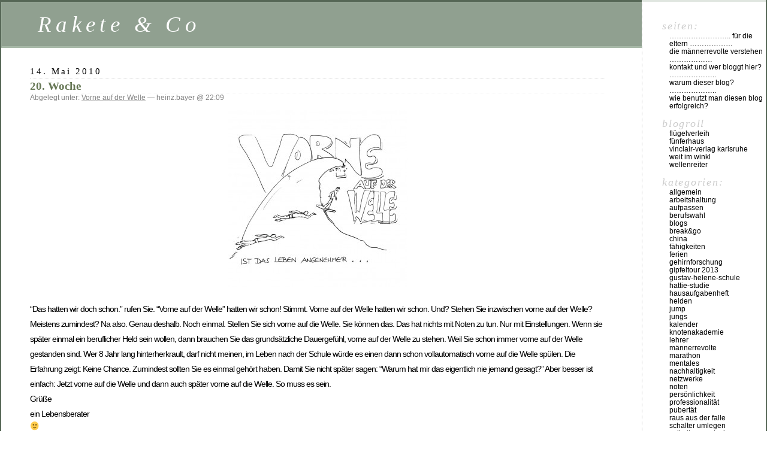

--- FILE ---
content_type: text/html; charset=UTF-8
request_url: http://maennerrevolte.de/?cat=19
body_size: 24075
content:
<!DOCTYPE html PUBLIC "-//W3C//DTD XHTML 1.0 Transitional//EN" "http://www.w3.org/TR/xhtml1/DTD/xhtml1-transitional.dtd">
<html xmlns="http://www.w3.org/1999/xhtml" lang="de-Sie">

<head profile="http://gmpg.org/xfn/11">
	<meta http-equiv="Content-Type" content="text/html; charset=UTF-8" />

	<title>Vorne auf der Welle &laquo;  Rakete &amp; Co</title>

	<style type="text/css" media="screen">
		@import url( http://maennerrevolte.de/wp-content/themes/classic/style.css );
	</style>

	<link rel="alternate" type="application/rss+xml" title="RSS 2.0" href="http://maennerrevolte.de/?feed=rss2" />
	<link rel="alternate" type="text/xml" title="RSS .92" href="http://maennerrevolte.de/?feed=rss" />
	<link rel="alternate" type="application/atom+xml" title="Atom 1.0" href="http://maennerrevolte.de/?feed=atom" />

	<link rel="pingback" href="http://maennerrevolte.de/xmlrpc.php" />
		<link rel='archives' title='April 2017' href='http://maennerrevolte.de/?m=201704' />
	<link rel='archives' title='M&auml;rz 2017' href='http://maennerrevolte.de/?m=201703' />
	<link rel='archives' title='Februar 2017' href='http://maennerrevolte.de/?m=201702' />
	<link rel='archives' title='Januar 2017' href='http://maennerrevolte.de/?m=201701' />
	<link rel='archives' title='Dezember 2016' href='http://maennerrevolte.de/?m=201612' />
	<link rel='archives' title='November 2016' href='http://maennerrevolte.de/?m=201611' />
	<link rel='archives' title='Februar 2016' href='http://maennerrevolte.de/?m=201602' />
	<link rel='archives' title='Februar 2015' href='http://maennerrevolte.de/?m=201502' />
	<link rel='archives' title='November 2014' href='http://maennerrevolte.de/?m=201411' />
	<link rel='archives' title='Oktober 2014' href='http://maennerrevolte.de/?m=201410' />
	<link rel='archives' title='September 2014' href='http://maennerrevolte.de/?m=201409' />
	<link rel='archives' title='November 2013' href='http://maennerrevolte.de/?m=201311' />
	<link rel='archives' title='April 2013' href='http://maennerrevolte.de/?m=201304' />
	<link rel='archives' title='Februar 2013' href='http://maennerrevolte.de/?m=201302' />
	<link rel='archives' title='Januar 2013' href='http://maennerrevolte.de/?m=201301' />
	<link rel='archives' title='September 2012' href='http://maennerrevolte.de/?m=201209' />
	<link rel='archives' title='Juli 2012' href='http://maennerrevolte.de/?m=201207' />
	<link rel='archives' title='Juni 2012' href='http://maennerrevolte.de/?m=201206' />
	<link rel='archives' title='Mai 2012' href='http://maennerrevolte.de/?m=201205' />
	<link rel='archives' title='April 2012' href='http://maennerrevolte.de/?m=201204' />
	<link rel='archives' title='M&auml;rz 2012' href='http://maennerrevolte.de/?m=201203' />
	<link rel='archives' title='Februar 2012' href='http://maennerrevolte.de/?m=201202' />
	<link rel='archives' title='Januar 2012' href='http://maennerrevolte.de/?m=201201' />
	<link rel='archives' title='Dezember 2011' href='http://maennerrevolte.de/?m=201112' />
	<link rel='archives' title='November 2011' href='http://maennerrevolte.de/?m=201111' />
	<link rel='archives' title='Oktober 2011' href='http://maennerrevolte.de/?m=201110' />
	<link rel='archives' title='September 2011' href='http://maennerrevolte.de/?m=201109' />
	<link rel='archives' title='August 2011' href='http://maennerrevolte.de/?m=201108' />
	<link rel='archives' title='Juli 2011' href='http://maennerrevolte.de/?m=201107' />
	<link rel='archives' title='Juni 2011' href='http://maennerrevolte.de/?m=201106' />
	<link rel='archives' title='Mai 2011' href='http://maennerrevolte.de/?m=201105' />
	<link rel='archives' title='April 2011' href='http://maennerrevolte.de/?m=201104' />
	<link rel='archives' title='M&auml;rz 2011' href='http://maennerrevolte.de/?m=201103' />
	<link rel='archives' title='Februar 2011' href='http://maennerrevolte.de/?m=201102' />
	<link rel='archives' title='Januar 2011' href='http://maennerrevolte.de/?m=201101' />
	<link rel='archives' title='Dezember 2010' href='http://maennerrevolte.de/?m=201012' />
	<link rel='archives' title='November 2010' href='http://maennerrevolte.de/?m=201011' />
	<link rel='archives' title='Oktober 2010' href='http://maennerrevolte.de/?m=201010' />
	<link rel='archives' title='September 2010' href='http://maennerrevolte.de/?m=201009' />
	<link rel='archives' title='August 2010' href='http://maennerrevolte.de/?m=201008' />
	<link rel='archives' title='Juli 2010' href='http://maennerrevolte.de/?m=201007' />
	<link rel='archives' title='Juni 2010' href='http://maennerrevolte.de/?m=201006' />
	<link rel='archives' title='Mai 2010' href='http://maennerrevolte.de/?m=201005' />
	<link rel='archives' title='April 2010' href='http://maennerrevolte.de/?m=201004' />
	<link rel='archives' title='M&auml;rz 2010' href='http://maennerrevolte.de/?m=201003' />
	<link rel='archives' title='Februar 2010' href='http://maennerrevolte.de/?m=201002' />
	<link rel='archives' title='Januar 2010' href='http://maennerrevolte.de/?m=201001' />
		<link rel='dns-prefetch' href='//s.w.org' />
<link rel="alternate" type="application/rss+xml" title="Rakete &amp; Co &raquo; Vorne auf der Welle Category Feed" href="http://maennerrevolte.de/?feed=rss2&#038;cat=19" />
		<script type="text/javascript">
			window._wpemojiSettings = {"baseUrl":"https:\/\/s.w.org\/images\/core\/emoji\/12.0.0-1\/72x72\/","ext":".png","svgUrl":"https:\/\/s.w.org\/images\/core\/emoji\/12.0.0-1\/svg\/","svgExt":".svg","source":{"concatemoji":"http:\/\/maennerrevolte.de\/wp-includes\/js\/wp-emoji-release.min.js?ver=5.4.18"}};
			/*! This file is auto-generated */
			!function(e,a,t){var n,r,o,i=a.createElement("canvas"),p=i.getContext&&i.getContext("2d");function s(e,t){var a=String.fromCharCode;p.clearRect(0,0,i.width,i.height),p.fillText(a.apply(this,e),0,0);e=i.toDataURL();return p.clearRect(0,0,i.width,i.height),p.fillText(a.apply(this,t),0,0),e===i.toDataURL()}function c(e){var t=a.createElement("script");t.src=e,t.defer=t.type="text/javascript",a.getElementsByTagName("head")[0].appendChild(t)}for(o=Array("flag","emoji"),t.supports={everything:!0,everythingExceptFlag:!0},r=0;r<o.length;r++)t.supports[o[r]]=function(e){if(!p||!p.fillText)return!1;switch(p.textBaseline="top",p.font="600 32px Arial",e){case"flag":return s([127987,65039,8205,9895,65039],[127987,65039,8203,9895,65039])?!1:!s([55356,56826,55356,56819],[55356,56826,8203,55356,56819])&&!s([55356,57332,56128,56423,56128,56418,56128,56421,56128,56430,56128,56423,56128,56447],[55356,57332,8203,56128,56423,8203,56128,56418,8203,56128,56421,8203,56128,56430,8203,56128,56423,8203,56128,56447]);case"emoji":return!s([55357,56424,55356,57342,8205,55358,56605,8205,55357,56424,55356,57340],[55357,56424,55356,57342,8203,55358,56605,8203,55357,56424,55356,57340])}return!1}(o[r]),t.supports.everything=t.supports.everything&&t.supports[o[r]],"flag"!==o[r]&&(t.supports.everythingExceptFlag=t.supports.everythingExceptFlag&&t.supports[o[r]]);t.supports.everythingExceptFlag=t.supports.everythingExceptFlag&&!t.supports.flag,t.DOMReady=!1,t.readyCallback=function(){t.DOMReady=!0},t.supports.everything||(n=function(){t.readyCallback()},a.addEventListener?(a.addEventListener("DOMContentLoaded",n,!1),e.addEventListener("load",n,!1)):(e.attachEvent("onload",n),a.attachEvent("onreadystatechange",function(){"complete"===a.readyState&&t.readyCallback()})),(n=t.source||{}).concatemoji?c(n.concatemoji):n.wpemoji&&n.twemoji&&(c(n.twemoji),c(n.wpemoji)))}(window,document,window._wpemojiSettings);
		</script>
		<style type="text/css">
img.wp-smiley,
img.emoji {
	display: inline !important;
	border: none !important;
	box-shadow: none !important;
	height: 1em !important;
	width: 1em !important;
	margin: 0 .07em !important;
	vertical-align: -0.1em !important;
	background: none !important;
	padding: 0 !important;
}
</style>
	<link rel='stylesheet' id='wp-block-library-css'  href='http://maennerrevolte.de/wp-includes/css/dist/block-library/style.min.css?ver=5.4.18' type='text/css' media='all' />
<link rel='https://api.w.org/' href='http://maennerrevolte.de/index.php?rest_route=/' />
<link rel="EditURI" type="application/rsd+xml" title="RSD" href="http://maennerrevolte.de/xmlrpc.php?rsd" />
<link rel="wlwmanifest" type="application/wlwmanifest+xml" href="http://maennerrevolte.de/wp-includes/wlwmanifest.xml" /> 
<meta name="generator" content="WordPress 5.4.18" />
</head>

<body>
<div id="rap">
<h1 id="header"><a href="http://maennerrevolte.de/">Rakete &amp; Co</a></h1>

<div id="content">
<!-- end header -->


<h2>14. Mai 2010</h2>
<div class="post-290 post type-post status-publish format-standard hentry category-vorne-auf-der-welle" id="post-290">
	 <h3 class="storytitle"><a href="http://maennerrevolte.de/?p=290" rel="bookmark">20. Woche</a></h3>
	<div class="meta">Abgelegt unter: <a href="http://maennerrevolte.de/?cat=19" rel="category">Vorne auf der Welle</a> &#8212;  heinz.bayer @ 22:09 </div>

	<div class="storycontent">
		<p><a href="http://maennerrevolte.de/wp-content/uploads/2010/05/welle-2b.jpg"><img src="http://maennerrevolte.de/wp-content/uploads/2010/05/welle-2b-300x295.jpg" alt="welle-2b" title="welle-2b" width="300" height="295" class="aligncenter size-medium wp-image-289" srcset="http://maennerrevolte.de/wp-content/uploads/2010/05/welle-2b-300x295.jpg 300w, http://maennerrevolte.de/wp-content/uploads/2010/05/welle-2b.jpg 1024w" sizes="(max-width: 300px) 100vw, 300px" /></a><br />
&#8220;Das hatten wir doch schon.&#8221; rufen Sie. &#8220;Vorne auf der Welle&#8221; hatten wir schon! Stimmt. Vorne auf der Welle hatten wir schon. Und? Stehen Sie inzwischen vorne auf der Welle? Meistens zumindest? Na also. Genau deshalb. Noch einmal. Stellen Sie sich vorne auf die Welle. Sie können das. Das hat nichts mit Noten zu tun. Nur mit Einstellungen. Wenn sie später einmal ein beruflicher Held sein wollen, dann brauchen Sie das grundsätzliche Dauergefühl, vorne auf der Welle zu stehen. Weil Sie schon immer vorne auf der Welle gestanden sind. Wer 8 Jahr lang hinterherkrault, darf nicht meinen, im Leben nach der Schule würde es einen dann schon vollautomatisch vorne auf die Welle spülen. Die Erfahrung zeigt: Keine Chance. Zumindest sollten Sie es einmal gehört haben. Damit Sie nicht später sagen: &#8220;Warum hat mir das eigentlich nie jemand gesagt?&#8221; Aber besser ist einfach: Jetzt vorne auf die Welle und dann auch später vorne auf die Welle. So muss es sein.<br />
Grüße<br />
ein Lebensberater<br />
🙂</p>
	</div>

	<div class="feedback">
				<span>Comments Off<span class="screen-reader-text"> on 20. Woche</span></span>	</div>

</div>



<h2>6. Mai 2010</h2>
<div class="post-280 post type-post status-publish format-standard hentry category-vorne-auf-der-welle" id="post-280">
	 <h3 class="storytitle"><a href="http://maennerrevolte.de/?p=280" rel="bookmark">19. Woche</a></h3>
	<div class="meta">Abgelegt unter: <a href="http://maennerrevolte.de/?cat=19" rel="category">Vorne auf der Welle</a> &#8212;  heinz.bayer @ 14:16 </div>

	<div class="storycontent">
		<p><a href="http://maennerrevolte.de/wp-content/uploads/2010/05/welle2.jpg"><img src="http://maennerrevolte.de/wp-content/uploads/2010/05/welle2-300x184.jpg" alt="welle2" title="welle2" width="300" height="184" class="aligncenter size-medium wp-image-281" srcset="http://maennerrevolte.de/wp-content/uploads/2010/05/welle2-300x184.jpg 300w, http://maennerrevolte.de/wp-content/uploads/2010/05/welle2.jpg 830w" sizes="(max-width: 300px) 100vw, 300px" /></a></p>
<p>Sie sehen hier eines meines Lieblingsbilder für den Unterricht. Soll heißen: Es geht Ihnen genau dann am besten, wenn Sie vorne auf der Welle stehen. Da ist alles am entspanntesten, am leichteste zu bewältigen, mit wenig Einsatz viel erreichbar. Deshalb: Geben Sie nie auf. Versuchen Sie in jeder Stunde nach vorne auf die Welle zu kommen. Wenn Sie das Klassenzimmer verlassen, tun Sie dies nie, wenn Sie etwas noch nicht verstanden habe. Fragen Sie vorher oder notieren Sie es sich wenigstens für die nächste Stunde. Vorne auf der Welle stehen fällt einem nicht zu. Man muss dafür kämpfen. Aber der Kampf lohnt sich. Denn sein Schülerleben lang immer nur am Ende mitzuschwimmen, das nervt und tut der Seele nicht gut. Vorne auf der Welle stehen ist aber Balsam für die Seele. Vorne auf der Welle stehen heißt übrigens nicht eine Eins in diesem Fach. Vorne auf der Welle stehen heißt, seine eigenen Möglichkeiten voll auszureizen und dies zu genießen. Auch wenn das voll ausreizen &#8220;nur&#8221; eine Drei im Zeugnis bringt. Wir hatten das früher schon. Die Noten selbst sind nebensächlich. Was zählt ist Ihre Kompetenz. Die Förderung Ihrer Fähigkeiten.</p>
	</div>

	<div class="feedback">
				<span>Comments Off<span class="screen-reader-text"> on 19. Woche</span></span>	</div>

</div>




<!-- begin footer -->
</div>

<!-- begin sidebar -->
<div id="menu">

<ul>
	<li class="pagenav">Seiten:<ul><li class="page_item page-item-55"><a href="http://maennerrevolte.de/?page_id=55">&#8230;&#8230;&#8230;&#8230;&#8230;&#8230;&#8230;&#8230;.. für die Eltern &#8230;&#8230;&#8230;&#8230;&#8230;&#8230;</a></li>
<li class="page_item page-item-408"><a href="http://maennerrevolte.de/?page_id=408">Die Männerrevolte verstehen &#8230;&#8230;&#8230;&#8230;&#8230;&#8230;</a></li>
<li class="page_item page-item-12"><a href="http://maennerrevolte.de/?page_id=12">Kontakt und Wer bloggt hier? &#8230;&#8230;&#8230;&#8230;&#8230;&#8230;..</a></li>
<li class="page_item page-item-2"><a href="http://maennerrevolte.de/?page_id=2">Warum dieser Blog? &#8230;&#8230;&#8230;&#8230;&#8230;&#8230;..</a></li>
<li class="page_item page-item-21"><a href="http://maennerrevolte.de/?page_id=21">Wie benutzt man diesen Blog erfolgreich?</a></li>
</ul></li>	<li id="linkcat-2" class="linkcat">Blogroll
	<ul class='xoxo blogroll'>
<li><a href="http://www.fluegelverleih-am-faust.de">Flügelverleih</a></li>
<li><a href="http://www.faust-verleiht-fluegel.de">Fünferhaus</a></li>
<li><a href="http://www.vinclair-verlag.de">vinclair-verlag karlsruhe</a></li>
<li><a href="http://www.aufeigenefaust.com">Weit im Winkl</a></li>
<li><a href="http://www.vorne-auf-der-welle.de" title="Der Blog für Schulaktive">Wellenreiter</a></li>

	</ul>
</li>
	<li class="categories">Kategorien:<ul>	<li class="cat-item cat-item-1"><a href="http://maennerrevolte.de/?cat=1">Allgemein</a>
</li>
	<li class="cat-item cat-item-7"><a href="http://maennerrevolte.de/?cat=7">Arbeitshaltung</a>
</li>
	<li class="cat-item cat-item-12"><a href="http://maennerrevolte.de/?cat=12">Aufpassen</a>
</li>
	<li class="cat-item cat-item-15"><a href="http://maennerrevolte.de/?cat=15">Berufswahl</a>
</li>
	<li class="cat-item cat-item-39"><a href="http://maennerrevolte.de/?cat=39">Blogs</a>
</li>
	<li class="cat-item cat-item-33"><a href="http://maennerrevolte.de/?cat=33">Break&amp;Go</a>
</li>
	<li class="cat-item cat-item-14"><a href="http://maennerrevolte.de/?cat=14">China</a>
</li>
	<li class="cat-item cat-item-13"><a href="http://maennerrevolte.de/?cat=13">Fähigkeiten</a>
</li>
	<li class="cat-item cat-item-35"><a href="http://maennerrevolte.de/?cat=35">Ferien</a>
</li>
	<li class="cat-item cat-item-16"><a href="http://maennerrevolte.de/?cat=16">Gehirnforschung</a>
</li>
	<li class="cat-item cat-item-41"><a href="http://maennerrevolte.de/?cat=41">Gipfeltour 2013</a>
</li>
	<li class="cat-item cat-item-43"><a href="http://maennerrevolte.de/?cat=43">Gustav-Helene-Schule</a>
</li>
	<li class="cat-item cat-item-45"><a href="http://maennerrevolte.de/?cat=45">Hattie-Studie</a>
</li>
	<li class="cat-item cat-item-36"><a href="http://maennerrevolte.de/?cat=36">Hausaufgabenheft</a>
</li>
	<li class="cat-item cat-item-37"><a href="http://maennerrevolte.de/?cat=37">Helden</a>
</li>
	<li class="cat-item cat-item-32"><a href="http://maennerrevolte.de/?cat=32">Jump</a>
</li>
	<li class="cat-item cat-item-25"><a href="http://maennerrevolte.de/?cat=25">Jungs</a>
</li>
	<li class="cat-item cat-item-30"><a href="http://maennerrevolte.de/?cat=30">Kalender</a>
</li>
	<li class="cat-item cat-item-42"><a href="http://maennerrevolte.de/?cat=42">Knotenakademie</a>
</li>
	<li class="cat-item cat-item-8"><a href="http://maennerrevolte.de/?cat=8">Lehrer</a>
</li>
	<li class="cat-item cat-item-23"><a href="http://maennerrevolte.de/?cat=23">Männerrevolte</a>
</li>
	<li class="cat-item cat-item-5"><a href="http://maennerrevolte.de/?cat=5">Marathon</a>
</li>
	<li class="cat-item cat-item-28"><a href="http://maennerrevolte.de/?cat=28">Mentales</a>
</li>
	<li class="cat-item cat-item-26"><a href="http://maennerrevolte.de/?cat=26">Nachhaltigkeit</a>
</li>
	<li class="cat-item cat-item-18"><a href="http://maennerrevolte.de/?cat=18">Netzwerke</a>
</li>
	<li class="cat-item cat-item-10"><a href="http://maennerrevolte.de/?cat=10">Noten</a>
</li>
	<li class="cat-item cat-item-20"><a href="http://maennerrevolte.de/?cat=20">Persönlichkeit</a>
</li>
	<li class="cat-item cat-item-27"><a href="http://maennerrevolte.de/?cat=27">Professionalität</a>
</li>
	<li class="cat-item cat-item-29"><a href="http://maennerrevolte.de/?cat=29">Pubertät</a>
</li>
	<li class="cat-item cat-item-38"><a href="http://maennerrevolte.de/?cat=38">Raus aus der Falle</a>
</li>
	<li class="cat-item cat-item-24"><a href="http://maennerrevolte.de/?cat=24">Schalter umlegen</a>
</li>
	<li class="cat-item cat-item-9"><a href="http://maennerrevolte.de/?cat=9">Selbstbewusstsein</a>
</li>
	<li class="cat-item cat-item-22"><a href="http://maennerrevolte.de/?cat=22">Sommerschule</a>
</li>
	<li class="cat-item cat-item-11"><a href="http://maennerrevolte.de/?cat=11">Streber</a>
</li>
	<li class="cat-item cat-item-40"><a href="http://maennerrevolte.de/?cat=40">Überblick</a>
</li>
	<li class="cat-item cat-item-21"><a href="http://maennerrevolte.de/?cat=21">Versetzungsgefährdet?</a>
</li>
	<li class="cat-item cat-item-34"><a href="http://maennerrevolte.de/?cat=34">Visionen</a>
</li>
	<li class="cat-item cat-item-19 current-cat"><a aria-current="page" href="http://maennerrevolte.de/?cat=19">Vorne auf der Welle</a>
</li>
	<li class="cat-item cat-item-44"><a href="http://maennerrevolte.de/?cat=44">Weit im Winkl</a>
</li>
	<li class="cat-item cat-item-31"><a href="http://maennerrevolte.de/?cat=31">Zeugnisse</a>
</li>
	<li class="cat-item cat-item-17"><a href="http://maennerrevolte.de/?cat=17">Zukunft</a>
</li>
</ul></li> <li id="search">
   <label for="s">Suchen:</label>
   <form id="searchform" method="get" action="http://maennerrevolte.de">
	<div>
		<input type="text" name="s" id="s" size="15" /><br />
		<input type="submit" value="Suchen" />
	</div>
	</form>
 </li>
 <li id="archives">Archiv:	<ul>
	 	<li><a href='http://maennerrevolte.de/?m=201704'>April 2017</a></li>
	<li><a href='http://maennerrevolte.de/?m=201703'>M&auml;rz 2017</a></li>
	<li><a href='http://maennerrevolte.de/?m=201702'>Februar 2017</a></li>
	<li><a href='http://maennerrevolte.de/?m=201701'>Januar 2017</a></li>
	<li><a href='http://maennerrevolte.de/?m=201612'>Dezember 2016</a></li>
	<li><a href='http://maennerrevolte.de/?m=201611'>November 2016</a></li>
	<li><a href='http://maennerrevolte.de/?m=201602'>Februar 2016</a></li>
	<li><a href='http://maennerrevolte.de/?m=201502'>Februar 2015</a></li>
	<li><a href='http://maennerrevolte.de/?m=201411'>November 2014</a></li>
	<li><a href='http://maennerrevolte.de/?m=201410'>Oktober 2014</a></li>
	<li><a href='http://maennerrevolte.de/?m=201409'>September 2014</a></li>
	<li><a href='http://maennerrevolte.de/?m=201311'>November 2013</a></li>
	<li><a href='http://maennerrevolte.de/?m=201304'>April 2013</a></li>
	<li><a href='http://maennerrevolte.de/?m=201302'>Februar 2013</a></li>
	<li><a href='http://maennerrevolte.de/?m=201301'>Januar 2013</a></li>
	<li><a href='http://maennerrevolte.de/?m=201209'>September 2012</a></li>
	<li><a href='http://maennerrevolte.de/?m=201207'>Juli 2012</a></li>
	<li><a href='http://maennerrevolte.de/?m=201206'>Juni 2012</a></li>
	<li><a href='http://maennerrevolte.de/?m=201205'>Mai 2012</a></li>
	<li><a href='http://maennerrevolte.de/?m=201204'>April 2012</a></li>
	<li><a href='http://maennerrevolte.de/?m=201203'>M&auml;rz 2012</a></li>
	<li><a href='http://maennerrevolte.de/?m=201202'>Februar 2012</a></li>
	<li><a href='http://maennerrevolte.de/?m=201201'>Januar 2012</a></li>
	<li><a href='http://maennerrevolte.de/?m=201112'>Dezember 2011</a></li>
	<li><a href='http://maennerrevolte.de/?m=201111'>November 2011</a></li>
	<li><a href='http://maennerrevolte.de/?m=201110'>Oktober 2011</a></li>
	<li><a href='http://maennerrevolte.de/?m=201109'>September 2011</a></li>
	<li><a href='http://maennerrevolte.de/?m=201108'>August 2011</a></li>
	<li><a href='http://maennerrevolte.de/?m=201107'>Juli 2011</a></li>
	<li><a href='http://maennerrevolte.de/?m=201106'>Juni 2011</a></li>
	<li><a href='http://maennerrevolte.de/?m=201105'>Mai 2011</a></li>
	<li><a href='http://maennerrevolte.de/?m=201104'>April 2011</a></li>
	<li><a href='http://maennerrevolte.de/?m=201103'>M&auml;rz 2011</a></li>
	<li><a href='http://maennerrevolte.de/?m=201102'>Februar 2011</a></li>
	<li><a href='http://maennerrevolte.de/?m=201101'>Januar 2011</a></li>
	<li><a href='http://maennerrevolte.de/?m=201012'>Dezember 2010</a></li>
	<li><a href='http://maennerrevolte.de/?m=201011'>November 2010</a></li>
	<li><a href='http://maennerrevolte.de/?m=201010'>Oktober 2010</a></li>
	<li><a href='http://maennerrevolte.de/?m=201009'>September 2010</a></li>
	<li><a href='http://maennerrevolte.de/?m=201008'>August 2010</a></li>
	<li><a href='http://maennerrevolte.de/?m=201007'>Juli 2010</a></li>
	<li><a href='http://maennerrevolte.de/?m=201006'>Juni 2010</a></li>
	<li><a href='http://maennerrevolte.de/?m=201005'>Mai 2010</a></li>
	<li><a href='http://maennerrevolte.de/?m=201004'>April 2010</a></li>
	<li><a href='http://maennerrevolte.de/?m=201003'>M&auml;rz 2010</a></li>
	<li><a href='http://maennerrevolte.de/?m=201002'>Februar 2010</a></li>
	<li><a href='http://maennerrevolte.de/?m=201001'>Januar 2010</a></li>
	</ul>
 </li>
 <li id="meta">Meta:	<ul>
				<li><a href="http://maennerrevolte.de/wp-login.php">Anmelden</a></li>
		<li><a href="http://maennerrevolte.de/?feed=rss2" title="Abonniere diese Seite mit RSS"><abbr title="Really Simple Syndication">RSS</abbr></a></li>
		<li><a href="http://maennerrevolte.de/?feed=comments-rss2" title="Die neuesten Kommentare zu allen Beitr&auml;gen als RSS">Kommentare als <abbr title="Really Simple Syndication">RSS</abbr></a></li>
		<li><a href="http://validator.w3.org/check/referer" title="Diese Seite validiert als XHTML 1.0 Transitional">G&uuml;ltiges <abbr title="eXtensible HyperText Markup Language">XHTML</abbr></a></li>
		<li><a href="http://gmpg.org/xfn/"><abbr title="XHTML Friends Network">XFN</abbr></a></li>
		<li><a href="http://wordpress.org/" title="Powered by WordPress - die zeitgem&auml;&szlig;e Plattform zum Ver&ouml;ffentlichen pers&ouml;nlicher Artikel."><abbr title="WordPress">WP</abbr></a></li>
			</ul>
 </li>

</ul>

</div>
<!-- end sidebar -->

<p class="credit"><!--28 queries. 0.446 seconds. --> <cite>Powered by <a href='http://wordpress.org' title='Powered by WordPress - die zeitgem&auml;&szlig;e Plattform zum Ver&ouml;ffentlichen pers&ouml;nlicher Artikel.'><strong>WordPress</strong></a> ( <a href='http://wordpress-deutschland.org' title='WordPress Deutschland'>WordPress Deutschland</a> )</cite></p>

</div>

<script type='text/javascript' src='http://maennerrevolte.de/wp-includes/js/wp-embed.min.js?ver=5.4.18'></script>
</body>
</html>